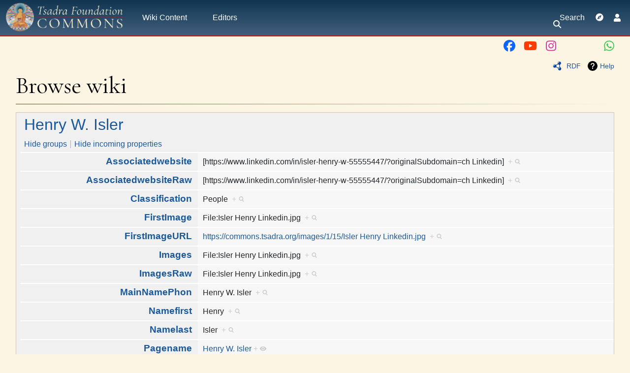

--- FILE ---
content_type: text/html; charset=UTF-8
request_url: https://commons.tsadra.org/index.php/Special:Browse/:Isler,-5FH.
body_size: 18844
content:
<!DOCTYPE html>
<html class="client-nojs" lang="en" dir="ltr">
<head>
<meta charset="UTF-8"/>
<title>Isler, H.</title>
<script>document.documentElement.className="client-js";RLCONF={"wgBreakFrames":false,"wgSeparatorTransformTable":["",""],"wgDigitTransformTable":["",""],"wgDefaultDateFormat":"dmy","wgMonthNames":["","January","February","March","April","May","June","July","August","September","October","November","December"],"wgRequestId":"652c0a13f63caff81999f7de","wgCSPNonce":false,"wgCanonicalNamespace":"Special","wgCanonicalSpecialPageName":"Browse","wgNamespaceNumber":-1,"wgPageName":"Special:Browse/:Isler,-5FH.","wgTitle":"Browse/:Isler,-5FH.","wgCurRevisionId":0,"wgRevisionId":0,"wgArticleId":0,"wgIsArticle":false,"wgIsRedirect":false,"wgAction":"view","wgUserName":null,"wgUserGroups":["*"],"wgCategories":[],"wgPageContentLanguage":"en","wgPageContentModel":"wikitext","wgRelevantPageName":"Special:Browse/:Isler,-5FH.","wgRelevantArticleId":0,"wgIsProbablyEditable":false,"wgRelevantPageIsProbablyEditable":false,"simpleBatchUploadMaxFilesPerBatch":{"*":1000},"wgPageFormsTargetName":null,
"wgPageFormsAutocompleteValues":[],"wgPageFormsAutocompleteOnAllChars":false,"wgPageFormsFieldProperties":[],"wgPageFormsCargoFields":[],"wgPageFormsDependentFields":[],"wgPageFormsCalendarValues":[],"wgPageFormsCalendarParams":[],"wgPageFormsCalendarHTML":null,"wgPageFormsGridValues":[],"wgPageFormsGridParams":[],"wgPageFormsContLangYes":null,"wgPageFormsContLangNo":null,"wgPageFormsContLangMonths":[],"wgPageFormsHeightForMinimizingInstances":800,"wgPageFormsDelayReload":false,"wgPageFormsShowOnSelect":[],"wgPageFormsScriptPath":"/extensions/PageForms","edgValues":[],"wgPageFormsEDSettings":null,"wgAmericanDates":false,"srfFilteredConfig":null,"egMapsScriptPath":"/extensions/Maps/","egMapsDebugJS":false,"egMapsAvailableServices":["leaflet","googlemaps3"],"egMapsLeafletLayersApiKeys":{"MapBox":"","MapQuestOpen":"","Thunderforest":"","GeoportailFrance":""},"wgMediaViewerOnClick":true,"wgMediaViewerEnabledByDefault":true};RLSTATE={"site.styles":"ready","user.styles":"ready","user":
"ready","user.options":"loading","ext.slideshow.css":"ready","mediawiki.ui":"ready","mediawiki.ui.button":"ready","mediawiki.ui.input":"ready","ext.smw.browse.styles":"ready","mediawiki.helplink":"ready","skins.chameleon":"ready","zzz.ext.bootstrap.styles":"ready","ext.smw.style":"ready","ext.smw.tooltip.styles":"ready","ext.smw.special.styles":"ready","ext.srf.styles":"ready","ext.semanticbreadcrumblinks.styles":"ready"};RLPAGEMODULES=["ext.slideshow.main","ext.smw.browse","ext.smw.tooltips","site","mediawiki.page.ready","tibetan.fonts.styles","tws.styles","ext.eventLogging","ext.semanticbreadcrumblinks","ext.bootstrap.scripts","skin.chameleon.sticky"];</script>
<script>(RLQ=window.RLQ||[]).push(function(){mw.loader.implement("user.options@12s5i",function($,jQuery,require,module){mw.user.tokens.set({"patrolToken":"+\\","watchToken":"+\\","csrfToken":"+\\"});});});</script>
<link rel="stylesheet" href="/load.php?lang=en&amp;modules=ext.semanticbreadcrumblinks.styles&amp;only=styles&amp;skin=chameleon"/>
<link rel="stylesheet" href="/load.php?lang=en&amp;modules=ext.slideshow.css%7Cext.smw.browse.styles%7Cext.smw.special.styles%7Cext.smw.style%7Cext.smw.tooltip.styles%7Cext.srf.styles%7Cmediawiki.helplink%2Cui%7Cmediawiki.ui.button%2Cinput%7Cskins.chameleon%7Czzz.ext.bootstrap.styles&amp;only=styles&amp;skin=chameleon"/>
<script async="" src="/load.php?lang=en&amp;modules=startup&amp;only=scripts&amp;raw=1&amp;skin=chameleon"></script>
<meta name="ResourceLoaderDynamicStyles" content=""/>
<link rel="stylesheet" href="/load.php?lang=en&amp;modules=site.styles&amp;only=styles&amp;skin=chameleon"/>
<meta name="generator" content="MediaWiki 1.39.10"/>
<meta name="robots" content="noindex,nofollow"/>
<meta name="format-detection" content="telephone=no"/>
<meta name="viewport" content="width=1000"/>
<meta name="viewport" content="width=device-width, initial-scale=1, shrink-to-fit=no"/>
<link rel="icon" href="/images/favicon.ico"/>
<link rel="search" type="application/opensearchdescription+xml" href="/opensearch_desc.php" title="Tsadra Commons (en)"/>
<link rel="EditURI" type="application/rsd+xml" href="https://commons.tsadra.org/api.php?action=rsd"/>
<link rel="license" href="https://creativecommons.org/licenses/by-nc-sa/4.0/"/>
<link rel="alternate" type="application/atom+xml" title="Tsadra Commons Atom feed" href="/index.php?title=Special:RecentChanges&amp;feed=atom"/>
</head>
<body class="mediawiki ltr sitedir-ltr mw-hide-empty-elt ns--1 ns-special mw-special-Browse page-Special_Browse_Isler_-5FH rootpage-Special_Browse_Isler_-5FH layout-tws_layout skin-chameleon action-view">
	<!-- navigation bar -->
	<nav class="p-navbar collapsible w-100 sticky" role="navigation" id="mw-navigation">
		<!-- logo and main page link -->
		<div id="p-logo" class="navbar-brand p-logo" role="banner">
			<a href="/index.php/Main_Page" title="Visit the main page"><img src="/images/CommonsLogo.webp" alt="Tsadra Commons"/></a>
		</div>
		<button type="button" class="navbar-toggler" data-toggle="collapse" data-target="#i9iysy1lja"></button>
		<div class="collapse navbar-collapse i9iysy1lja" id="i9iysy1lja">
			<div class="navbar-nav">
				<!-- Wiki Content -->
				<div class="nav-item dropdown p-Wiki-Content-dropdown">
					<a href="#" class="nav-link dropdown-toggle p-Wiki-Content-toggle" data-toggle="dropdown" data-boundary="viewport">Wiki Content</a>
					<div class="dropdown-menu p-Wiki-Content" id="p-Wiki-Content">
						<div id="n-People" class="mw-list-item"><a href="/index.php/Category:People" class="nav-link n-People">People</a></div>
						<div id="n-Terms" class="mw-list-item"><a href="/index.php/Category:Terms" class="nav-link n-Terms">Terms</a></div>
						<div id="n-New-pages" class="mw-list-item"><a href="/index.php/Special:NewPages" class="nav-link n-New-pages">New pages</a></div>
						<div id="n-Gallery-of-new-files" class="mw-list-item"><a href="/index.php/Special:NewFiles" class="nav-link n-Gallery-of-new-files">Gallery of new files</a></div>
					</div>
				</div>
				<!-- Editors -->
				<div class="nav-item dropdown p-Editors-dropdown">
					<a href="#" class="nav-link dropdown-toggle p-Editors-toggle" data-toggle="dropdown" data-boundary="viewport">Editors</a>
					<div class="dropdown-menu p-Editors" id="p-Editors">
						<div id="n-Add-a-Figure" class="mw-list-item"><a href="/index.php/Special:FormEdit/Person" class="nav-link n-Add-a-Figure">Add a Figure</a></div>
						<div id="n-Add-a-term" class="mw-list-item"><a href="/index.php/Special:FormEdit/GlossaryEntry" class="nav-link n-Add-a-term">Add a term</a></div>
						<div id="n-Upload-Book-Covers" class="mw-list-item"><a href="/index.php/Special:BatchUpload/BookCoverUploadCategories" class="nav-link n-Upload-Book-Covers">Upload Book Covers</a></div>
					</div>
				</div>
			<!-- search form -->
			<div  id="p-search" class="p-search d-lg-none px-0 px-lg-2 py-2 py-lg-0 navbar-form" role="search"  >
				<form  id="searchform" class="mw-search" action="/index.php" >
					<input type="hidden" name="title" value=" Special:Search" />
					<div class="input-group">
						<input type="search" name="search" placeholder="Search Tsadra Commons" aria-label="Search Tsadra Commons" autocapitalize="sentences" title="Search Tsadra Commons [f]" accesskey="f" id="searchInput" class="form-control"/>
						<div class="input-group-append">
							<button value="Go" id="searchGoButton" name="go" type="submit" class="search-btn searchGoButton" aria-label="Go to page" title="Go to a page with this exact name if it exists"></button>
						</div>
					</div>
				</form>
			</div>
			</div>
			<div class="navbar-nav right">
			<div id="n-search-toggle" class="d-none d-lg-block mw-list-item">
				<a href="" class="nav-link n-search-toggle-label p-2">
					<i class="fa-sharp-duotone fa-solid fa-search fa-fw"></i> <span class="pr-1">Search</span></a>
			</div>
		
			
			<div class="navbar-tool mw-list-item">
				<a id="browse-current-page" href="" title="Browse properties of this page [ctrl-option-b]" accesskey="b" class="navbar-tool-link t-smwbrowselink px-2"></a>
			</div>
			
		
				
				<!-- personal tools -->
				<div class="navbar-tools navbar-nav" >
					<div class="navbar-tool dropdown">
						<a class="navbar-usernotloggedin" href="#" data-toggle="dropdown" data-boundary="viewport" title="You are not logged in.">
						</a>
						<div class="p-personal-tools dropdown-menu">
							<div id="pt-login" class="mw-list-item"><a href="/index.php?title=Special:UserLogin&amp;returnto=Special%3ABrowse%2F%3AIsler%2C-5FH." title="You are encouraged to log in; however, it is not mandatory [o]" accesskey="o" class="pt-login">Log in</a></div>
						</div>
					</div>
				</div>
			</div>
		</div>
	</nav>
		<div id="ca-social" class="px-2 pt-2 pb-3 p-lg-0">
			<div class="d-flex justify-content-between justify-content-lg-end">
				<div class="px-2 link-no-border">
					<a class="px-md-1" href="https://www.facebook.com/TsadraFoundation" target="_blank" title="Facebook">
						<i class="fa-fw fa-xl fa-brands fa-facebook" style="color: #0a66ff;"></i>
					</a>
					<a class="px-md-1" href="https://www.youtube.com/@tsadrafoundationmediachann5226" target="_blank" title="YouTube">
						<i class="fa-fw fa-xl fa-brands fa-youtube" style="color: #ff3a01;"></i>
					</a>
					<a class="px-md-1" href="https://www.instagram.com/tsadra_foundation" target="_blank" title="Instagram">
						<i class="fa-fw fa-xl fa-brands fa-instagram" style="color: #cd39a3;"></i>
					</a>
					<a class="px-md-1" href="https://www.threads.net/@tsadra_foundation" target="_blank" title="Threads">
						<i class="fa-fw fa-xl fa-brands fa-threads text-130" style="color: #000; text-shadow: -.5px -.5px 0 #fdf5e4, .5px -.5px 0 #fdf5e4, -.5px .5px 0 #fdf5e4, .5px .5px 0 #fdf5e4;"></i>
					</a>
					<a class="px-md-1" href="https://bsky.app/profile/tsadrafoundation.bsky.social" target="_blank" title="BlueSky">
						<i class="fa-fw fa-xl fa-brands fa-bluesky text-130" style="color: #08f;"></i>
					</a>
					<a class="px-md-1" href="https://whatsapp.com/channel/0029VaWbbQL0LKZCwm98D731" target="_blank" title="WhatsApp">
						<i class="fa-fw fa-xl fa-brands fa-whatsapp" style="color: #3dc650;"></i>
					</a>
				</div>
				<div class="px-2 link-no-border">
					<a href="#top" title="Back to top" class="d-md-none px-1">
						<i class="fa-sharp-duotone fa-solid fa-arrow-up-to-line fa-lg"></i>
					</a>
					<span title="Back to top" class="d-md-none px-1">
						<i class="fa-sharp-duotone fa-solid fa-arrow-left-to-bracket fa-lg"></i>
					</span>
				</div>
			</div>
		</div>
	
	<div class="flex-fill container">
		<div class="m-0 row">
			<div class="p-0 col">

			</div>
		</div>
		<div class="m-0 row">
			<div class="p-0 col">
				<!-- start the content area -->
				<div id="content" class="mw-body content"><a id="top" class="top"></a>
					<div id="mw-indicators" class="mw-indicators">
						<div id="mw-indicator-browse" class="mw-indicator mw-indicator-browse"><div class="smw-page-indicator-rdflink"><a href="/index.php?title=Special:ExportRDF/Isler,_H.&amp;syntax=rdf">RDF</a></div></div>
						<div id="mw-indicator-mw-helplink" class="mw-indicator mw-indicator-mw-helplink"><a href="https://www.semantic-mediawiki.org/wiki/Help:Special:Browse" target="_blank" class="mw-helplink">Help</a></div>
					</div>
						<div class="contentHeader">
						<!-- title of the page -->
						<h1 id="firstHeading" class="firstHeading">Browse wiki</h1>
						<!-- tagline; usually goes something like "From WikiName" primary purpose of this seems to be for printing to identify the source of the content -->
						<div id="siteSub" class="siteSub">From Tsadra Commons</div><div id="jump-to-nav" class="mw-jump jump-to-nav">Jump to:<a href="#mw-navigation">navigation</a>, <a href="#p-search">search</a></div>
					</div>
					<div id="bodyContent" class="bodyContent">
						<!-- body text -->

						<div id="mw-content-text" class="mw-body-content"><div class="smwb-container" data-subject="{&quot;dbkey&quot;:&quot;Isler,_H.&quot;,&quot;ns&quot;:0,&quot;iw&quot;:&quot;&quot;,&quot;subobject&quot;:&quot;&quot;}" data-options="{&quot;dir&quot;:null,&quot;lang&quot;:&quot;en&quot;,&quot;group&quot;:null,&quot;printable&quot;:null,&quot;offset&quot;:null,&quot;including&quot;:false,&quot;showInverse&quot;:false,&quot;showAll&quot;:true,&quot;showGroup&quot;:true,&quot;showSort&quot;:false,&quot;api&quot;:true,&quot;valuelistlimit.out&quot;:&quot;30&quot;,&quot;valuelistlimit.in&quot;:&quot;20&quot;}"><div class="smwb-status"><noscript><div class="smw-callout smw-callout-error">This page or action requires JavaScript to work. Please enable JavaScript in your browser or use a browser where it is supported, so that functionality can be provided as requested. For further assistance, please have a look at the <a target="_blank" rel="nofollow noreferrer noopener" class="external text" href="https://www.semantic-mediawiki.org/wiki/Help:Noscript">noscript</a> help page.</div></noscript></div><div class="smwb-emptysheet is-disabled"><span class="smw-overlay-spinner large inline"></span><div class="smwb-content"><div class="smw-table smwb-factbox"><div class="smw-table-row smwb-title"><a href="/index.php/Isler,_H." title="Isler, H.">Henry W. Isler</a></div></div><div class="smw-table smwb-factbox"><div class="smw-table-row smwb-actions"><a href="/index.php?title=Special:Browse&amp;offset=0&amp;dir=both&amp;article=Isler%2C+H.&amp;group=hide" class="smw-browse-hide-group">Hide groups</a><span class="smwb-action-separator">&nbsp;</span><a href="/index.php?title=Special:Browse&amp;offset=0&amp;dir=out&amp;article=Isler%2C+H." class="smw_browse_hide_incoming">Hide incoming properties</a>&#160;
</div></div><div class="smw-table smwb-factbox smwb-bottom"><div class="smw-table-row smwb-propvalue"><div class="smw-table-cell smwb-cell smwb-prophead"></div><div class="smw-table-cell smwb-cell smwb-propval">Information is currently being retrieved from the backend.</div></div></div><div class="smw-table smwb-factbox"><div class="smw-table-row smwb-center">&#160;</div></div></div><div class="smwb-form"><div style="margin-top:15px;"></div><form name="smwbrowse" action="/index.php/Special:Browse" method="get"><input type="hidden" name="title" value="Special:Browse"/><div class="smwb-input"><div class="input-field"><input dir="ltr" name="article" size="40" id="smw-page-input" class="input smw-page-input autocomplete-arrow mw-ui-input" value="Isler, H."/></div><div class="button-field"><input type="submit" class="input-button mw-ui-button" value="Go"/></div></div></form></div></div></div></div><div class="printfooter">
Retrieved from "<a dir="ltr" href="https://commons.tsadra.org/index.php/Special:Browse/:Isler,-5FH.">https://commons.tsadra.org/index.php/Special:Browse/:Isler,-5FH.</a>"</div>

						<!-- end body text -->
						<!-- data blocks which should go somewhere after the body text, but not before the catlinks block-->
						
					</div>
					<!-- category links -->
					<div id="catlinks" class="catlinks catlinks-allhidden" data-mw="interface"></div>
				</div>
			</div>
		</div>
	</div>
	<div class="tsdwiki-footer animated-caret p-4 container-fluid">
		<div class="row">
			<div class="col-12 col">
					<div class="row m-0 pt-1 pb-4">
						<div id="footer-header-title" class="col-lg-5 pl-lg-4 pr-md-4 m-auto text-lg-right">
							COMMONS
						</div>
						<div class="col-lg-2 py-4 py-lg-0 d-flex justify-content-around">
							<a target="_blank" href="https://www.tsadra.org">
								<img id="footer-logo" src="https://commons.tsadra.org/images/c/c9/Tsadra_Logo_-_White_Drop_Shadow_300px.png">
							</a>
						</div>
						<div class="col-lg-5 pl-lg-5 m-auto text-left">
							<div class="font-italic mb-2">
								UNDER CONSTRUCTION
							</div>
							<div>
								Content for Tsadra Foundation Web Resources
							</div>
							<div class="d-flex justify-content-start mt-3">
								<a href="https://www.facebook.com/TsadraFoundation" target="_blank" title="Facebook"><i class="fa-fw fa-xl fa-brands fa-facebook mx-1" style="color: #0a66ff;"></i></a>
								<a href="https://www.youtube.com/@tsadrafoundationmediachann5226" target="_blank" title="YouTube"><i class="fa-fw fa-xl fa-brands fa-youtube mx-1" style="color: #ff3a01;"></i></a>
								<a href="https://www.instagram.com/tsadra_foundation" target="_blank" title="Instagram"><i class="fa-fw fa-xl fa-brands fa-instagram mx-1" style="color: #cd39a3;"></i></a>
								<a href="https://www.threads.net/@tsadra_foundation" target="_blank" title="Threads"><i class="fa-fw fa-xl fa-brands fa-threads mx-1" style="color: #ccc;"></i></a>
								<a class="px-1" href="https://bsky.app/profile/tsadrafoundation.bsky.social" target="_blank" title="BlueSky">
									<i class="fa-fw fa-xl fa-brands fa-bluesky text-130" style="color: #08f;"></i>
								</a>
								<a href="https://whatsapp.com/channel/0029VaWbbQL0LKZCwm98D731" target="_blank" title="WhatsApp"><i class="fa-fw fa-xl fa-brands fa-whatsapp mx-1" style="color: #3dc650;"></i></a>
							</div>
						</div>
					</div>
				
			</div>
		</div>
		<div class="row">
			<div class="col-12 col-md-6 col-lg-3 border-top border-light py-3 col">⧼footer-list-signup⧽
			</div>
			<div class="col-12 col-md-6 col-lg-3 border-top border-light py-3 col">⧼footer-tsadra-links⧽
			</div>
			<div class="col-12 col-md-6 col-lg-2 border-top border-light py-3 col">⧼footer-site-links⧽
			</div>
			<div class="col-12 col-md-6 col-lg-4 border-top border-light py-3 col">⧼footer-project-description⧽
			</div>
		</div>
		<div class="border-top border-light pt-4 pb-2 row">
			<div class="col-12 col">
					<center><p>All images uploaded here are for Tsadra internal use only. This website is for Tsadra internal use for web-design projects. It is not meant to represent anything beyond draft information collected from public sources for use in reporting library information for free and scholarly use. We do not claim copyrights to things here unless specifically noted.
</p><p><b>Please do not cite this website as a source. We suggest you look at the information here, which cites the sources and go directly to the source.</b>
</p></center>
				
			</div>
		</div>
	</div><script>(RLQ=window.RLQ||[]).push(function(){mw.log.warn("This page is using the deprecated ResourceLoader module \"mediawiki.ui\".\nPlease use OOUI instead.");});</script>
<script src="https://www.googletagmanager.com/gtag/js?id=G-DG6KPP2N25" async=""></script><script>
window.dataLayer = window.dataLayer || [];
function gtag(){dataLayer.push(arguments);}
gtag('js', new Date());
gtag('config', 'G-DG6KPP2N25', {});
</script>

<script>(RLQ=window.RLQ||[]).push(function(){mw.config.set({"wgBackendResponseTime":50});});</script>
</body>
</html>

--- FILE ---
content_type: text/css; charset=utf-8
request_url: https://commons.tsadra.org/load.php?lang=en&modules=site.styles&only=styles&skin=chameleon
body_size: 1841
content:
.personForm th{text-align:right;font-size:15px;white-space:nowrap}.personForm p{font-size:15px}.lightText{color:#ccc}.lightText a,.lightText a.external{color:#7aacff}.lightText a:visited,.lightText a.external:visited{color:#a39de6}.green-box{margin-bottom:30px;padding:0 30px 20px;background-color:#f5fff3}.green-box-header{font-size:16px;font-weight:400;text-align:center;margin-bottom:15px;padding:10px;border-bottom:1px solid #ea4100}.red-box{margin-bottom:30px;padding:0 30px 20px;background:#fff6f6}.red-box-header{font-size:16px;font-weight:400;text-align:center;margin-bottom:15px;padding:10px;border-bottom:1px solid #ea4100}.blue-box{margin-bottom:30px;padding:0 30px 20px;background:#e4f2ff}.blue-box-header{font-size:16px;font-weight:400;text-align:center;margin-bottom:15px;padding:10px;border-bottom:1px solid #ea4100}.yellow-box{margin-bottom:30px;padding:0 30px 20px;background:#ffffe5}.yellow-box-header{font-size:16px;font-weight:400;text-align:center;margin-bottom:15px;padding:10px;border-bottom:1px solid #ea4100}.white-box{margin-bottom:30px;max-width:900px;padding:30px 50px 30px;float:left}.white-box-header{font-size:16px;font-weight:400;text-align:center;margin-bottom:15px;padding:10px;border-bottom:1px solid #ea4100}#headertabs.large.ui-widget{margin-top:.7em}a:focus{outline:none}.depth-0{border:1px solid rgba(0,0,0,.16)}.depth-1{-webkit-box-shadow:0 2px 5px 0 rgba(0,0,0,.16),0 2px 10px 0 rgba(0,0,0,.12);box-shadow:0 2px 5px 0 rgba(0,0,0,.16),0 2px 10px 0 rgba(0,0,0,.12)}.depth-2{-webkit-box-shadow:0 5px 11px 0 rgba(0,0,0,.18),0 4px 15px 0 rgba(0,0,0,.15);box-shadow:0 5px 11px 0 rgba(0,0,0,.18),0 4px 15px 0 rgba(0,0,0,.15)}.depth-3{-webkit-box-shadow:0 8px 17px 0 rgba(0,0,0,.2),0 6px 20px 0 rgba(0,0,0,.19);box-shadow:0 8px 17px 0 rgba(0,0,0,.2),0 6px 20px 0 rgba(0,0,0,.19)}.depth-4{-webkit-box-shadow:0 12px 15px 0 rgba(0,0,0,.24),0 17px 50px 0 rgba(0,0,0,.19);box-shadow:0 12px 15px 0 rgba(0,0,0,.24),0 17px 50px 0 rgba(0,0,0,.19)}.depth-5{-webkit-box-shadow:0 16px 28px 0 rgba(0,0,0,.22),0 25px 55px 0 rgba(0,0,0,.21);box-shadow:0 16px 28px 0 rgba(0,0,0,.22),0 25px 55px 0 rgba(0,0,0,.21)}.depth-6{-webkit-box-shadow:0 27px 24px 0 rgba(0,0,0,.2),0 40px 77px 0 rgba(0,0,0,.22);box-shadow:0 27px 24px 0 rgba(0,0,0,.2),0 40px 77px 0 rgba(0,0,0,.22)}.z-100{z-index:100}.z-200{z-index:200}.z-300{z-index:300}.z-400{z-index:400}.z-500{z-index:500}.z-600{z-index:600}.z-700{z-index:700}.z-800{z-index:800}.z-900{z-index:900}.trans-3{transition-duration:.3s}.trans-5{transition-duration:.5s}.trans-10{transition-duration:1s}.anim-1{animation-duration:.1s !important}.anim-2{animation-duration:.2s !important}.anim-3{animation-duration:.3s !important}.anim-5{animation-duration:.5s !important}.anim-10{animation-duration:1s !important}.column{float:left;width:50%}@media (max-width:600px){.column{width:100%}}.row:after{content:"";display:table;clear:both}.personInfoHeadings{width:100%;font-style:italic;border-bottom:1px solid #ea4100;margin-top:13px;padding-bottom:2px;margin-bottom:5px;color:#424242;font-weight:400}.personTemplate th,.light-header{text-align:right;font-style:italic;color:#424242;font-weight:300}.person-infobox{min-width:700px}.person-infobox dt{font-weight:300;font-style:italic;color:#424242;margin-top:7px}.personImages img{margin:10px 10px 0px 0px;height:200px;width:auto}.reduced-margins{margin:1em 0 !important}.term-form{margin:0 0 30px;padding:20px 40px;background:#e0f1ff}.term-form .mw-editsection{display:none}.term-form input,.term-form textarea{font-size:13px}.file-info{margin:30px;background:#edf4ff;max-width:900px}.licence-container{margin:30px;background:#fbecb41a;max-width:900px}.file-info .mw-editsection,.licence-container .mw-editsection{display:none}.file-info-header,.licence-header{font-size:x-large;padding:10px;text-align:center;font-family:'Gotham Black',sans-serif;border-bottom:1px solid #dc3948}.sub-header{font-size:large;text-align:center;font-weight:600;font-family:'Montserrat',sans-serif}.file-info-description,.licence-description{padding:20px}.lift-5{padding-bottom:5px;margin-left:-5px}.float-r{float:right}.personForm .mw-editsection,.personForm .ht-editsection{display:none}.personForm .ui-widget-content{background:#f0f6ff}@media screen and (min-width:850px){.halfsies{float:left;width:47%}.halfsies.left{padding-right:14px;margin-right:14px;border-right:1px solid #aaa}.thirdsies{float:left;width:30%}}code,.code{padding:2px 4px;font-size:90%;color:#c7254e;background-color:#f9f2f4;border-radius:4px}.guide{color:#000;background-color:#f9f9f9;border:1px solid #ddd;padding:.5em;clear:both}.guide-content{display:none}.guide-toggle,.guide-toggle-all{display:inline-block;margin:-20px 7px 5px;cursor:pointer;float:right;color:tomato}.FormTopNotice{background:#ffeedf;line-height:1.4;border-bottom:1px solid #aaa;border-top:1px solid #aaa}table.term-form > tr > th,table.term-form > * > tr > th{background-color:rgb(233,239,251);font-weight:400;text-align:right;font-style:italic}table.term-form > tr > th,table.term-form > tr > td,table.term-form > * > tr > th,table.term-form > * > tr > td{padding:0.5em 0.7em;vertical-align:top}table.term-form label.checkboxLabel{display:table;margin-bottom:.2em}a:focus,h1:focus,h2:focus,h3:focus,h4:focus,h5:focus,h6:focus{outline:none}.add-link a.external{font-weight:bold !important;font-family:'Open Sans',sans-serif;font-size:1.1em;border:none;background:none;color:rgb(51,102,204) !important}.ns-0.action-formedit #pageNameFromField{display:none}.ellipsis{white-space:nowrap;overflow:hidden;text-overflow:ellipsis}.bootstable{width:100%;max-width:100%;margin-bottom:1rem;background-color:rgba(0,0,0,0);border-collapse:collapse}.bootstable th{text-align:inherit;font-weight:normal;font-style:italic}.bootstable th,.bootstable td{padding:.75rem;vertical-align:top;border-top:1px solid rgb(171,171,171)}.bootstable thead th{vertical-align:bottom;border-bottom:2px solid rgb(171,171,171)}.th-right th{text-align:right}.first-row-no-border tr:first-of-type th,.first-row-no-border tr:first-of-type td{border:none !important}::placeholder{color:rgb(183,183,183)!important}:-ms-input-placeholder{color:rgb(183,183,183)!important}::-ms-input-placeholder{color:rgb(183,183,183)!important}.th-nowrap th,.nowrap{white-space:nowrap}.th-top-right th{vertical-align:top!important;text-align:right!important}.d-table,.checkboxLabel{display:table !important}.checkboxesSpan{display:block;-webkit-column-count:3;-moz-column-count:3;column-count:3;-webkit-column-width:20em;-moz-column-width:20em;column-width:20em;-webkit-column-break-inside:avoid;page-break-inside:avoid;break-inside:avoid}.columns{-webkit-column-count:3;-moz-column-count:3;column-count:3;-webkit-column-width:20em;-moz-column-width:20em;column-width:20em;-webkit-column-break-inside:avoid;page-break-inside:avoid;break-inside:avoid}.medium-columns{-webkit-column-count:3;-moz-column-count:3;column-count:3;-webkit-column-width:13em;-moz-column-width:13em;column-width:13em;-webkit-column-break-inside:avoid;page-break-inside:avoid;break-inside:avoid}.small-columns{-webkit-column-count:3;-moz-column-count:3;column-count:3;-webkit-column-width:10em;-moz-column-width:10em;column-width:10em;-webkit-column-break-inside:avoid;page-break-inside:avoid;break-inside:avoid}.max-1200{max-width:1200px}.smwtable-clean{width:100%}.figure-form-nav a{display:inline-block;padding:.4em .7em;background:#eaeaea;border-right:1px solid lightgrey}.figure-form-nav a:hover{background:lightgrey}

--- FILE ---
content_type: text/javascript; charset=utf-8
request_url: https://commons.tsadra.org/load.php?lang=en&modules=startup&only=scripts&raw=1&skin=chameleon
body_size: 15336
content:
function isCompatible(ua){return!!((function(){'use strict';return!this&&Function.prototype.bind;}())&&'querySelector'in document&&'localStorage'in window&&!ua.match(/MSIE 10|NetFront|Opera Mini|S40OviBrowser|MeeGo|Android.+Glass|^Mozilla\/5\.0 .+ Gecko\/$|googleweblight|PLAYSTATION|PlayStation/));}if(!isCompatible(navigator.userAgent)){document.documentElement.className=document.documentElement.className.replace(/(^|\s)client-js(\s|$)/,'$1client-nojs$2');while(window.NORLQ&&NORLQ[0]){NORLQ.shift()();}NORLQ={push:function(fn){fn();}};RLQ={push:function(){}};}else{if(window.performance&&performance.mark){performance.mark('mwStartup');}(function(){'use strict';var con=window.console;function logError(topic,data){if(con.log){var e=data.exception;var msg=(e?'Exception':'Error')+' in '+data.source+(data.module?' in module '+data.module:'')+(e?':':'.');con.log(msg);if(e&&con.warn){con.warn(e);}}}function Map(){this.values=Object.create(null);}Map.prototype={constructor:Map,get:function(
selection,fallback){if(arguments.length<2){fallback=null;}if(typeof selection==='string'){return selection in this.values?this.values[selection]:fallback;}var results;if(Array.isArray(selection)){results={};for(var i=0;i<selection.length;i++){if(typeof selection[i]==='string'){results[selection[i]]=selection[i]in this.values?this.values[selection[i]]:fallback;}}return results;}if(selection===undefined){results={};for(var key in this.values){results[key]=this.values[key];}return results;}return fallback;},set:function(selection,value){if(arguments.length>1){if(typeof selection==='string'){this.values[selection]=value;return true;}}else if(typeof selection==='object'){for(var key in selection){this.values[key]=selection[key];}return true;}return false;},exists:function(selection){return typeof selection==='string'&&selection in this.values;}};var log=function(){};log.warn=con.warn?Function.prototype.bind.call(con.warn,con):function(){};var mw={now:function(){var perf=window.performance;
var navStart=perf&&perf.timing&&perf.timing.navigationStart;mw.now=navStart&&perf.now?function(){return navStart+perf.now();}:Date.now;return mw.now();},trackQueue:[],track:function(topic,data){mw.trackQueue.push({topic:topic,data:data});},trackError:function(topic,data){mw.track(topic,data);logError(topic,data);},Map:Map,config:new Map(),messages:new Map(),templates:new Map(),log:log};window.mw=window.mediaWiki=mw;}());(function(){'use strict';var StringSet,store,hasOwn=Object.hasOwnProperty;function defineFallbacks(){StringSet=window.Set||function(){var set=Object.create(null);return{add:function(value){set[value]=true;},has:function(value){return value in set;}};};}defineFallbacks();function fnv132(str){var hash=0x811C9DC5;for(var i=0;i<str.length;i++){hash+=(hash<<1)+(hash<<4)+(hash<<7)+(hash<<8)+(hash<<24);hash^=str.charCodeAt(i);}hash=(hash>>>0).toString(36).slice(0,5);while(hash.length<5){hash='0'+hash;}return hash;}var isES6Supported=typeof Promise==='function'&&Promise.
prototype.finally&&/./g.flags==='g'&&(function(){try{new Function('(a = 0) => a');return true;}catch(e){return false;}}());var registry=Object.create(null),sources=Object.create(null),handlingPendingRequests=false,pendingRequests=[],queue=[],jobs=[],willPropagate=false,errorModules=[],baseModules=["jquery","mediawiki.base"],marker=document.querySelector('meta[name="ResourceLoaderDynamicStyles"]'),lastCssBuffer,rAF=window.requestAnimationFrame||setTimeout;function addToHead(el,nextNode){if(nextNode&&nextNode.parentNode){nextNode.parentNode.insertBefore(el,nextNode);}else{document.head.appendChild(el);}}function newStyleTag(text,nextNode){var el=document.createElement('style');el.appendChild(document.createTextNode(text));addToHead(el,nextNode);return el;}function flushCssBuffer(cssBuffer){if(cssBuffer===lastCssBuffer){lastCssBuffer=null;}newStyleTag(cssBuffer.cssText,marker);for(var i=0;i<cssBuffer.callbacks.length;i++){cssBuffer.callbacks[i]();}}function addEmbeddedCSS(cssText,callback
){if(!lastCssBuffer||cssText.slice(0,7)==='@import'){lastCssBuffer={cssText:'',callbacks:[]};rAF(flushCssBuffer.bind(null,lastCssBuffer));}lastCssBuffer.cssText+='\n'+cssText;lastCssBuffer.callbacks.push(callback);}function getCombinedVersion(modules){var hashes=modules.reduce(function(result,module){return result+registry[module].version;},'');return fnv132(hashes);}function allReady(modules){for(var i=0;i<modules.length;i++){if(mw.loader.getState(modules[i])!=='ready'){return false;}}return true;}function allWithImplicitReady(module){return allReady(registry[module].dependencies)&&(baseModules.indexOf(module)!==-1||allReady(baseModules));}function anyFailed(modules){for(var i=0;i<modules.length;i++){var state=mw.loader.getState(modules[i]);if(state==='error'||state==='missing'){return modules[i];}}return false;}function doPropagation(){var didPropagate=true;var module;while(didPropagate){didPropagate=false;while(errorModules.length){var errorModule=errorModules.shift(),
baseModuleError=baseModules.indexOf(errorModule)!==-1;for(module in registry){if(registry[module].state!=='error'&&registry[module].state!=='missing'){if(baseModuleError&&baseModules.indexOf(module)===-1){registry[module].state='error';didPropagate=true;}else if(registry[module].dependencies.indexOf(errorModule)!==-1){registry[module].state='error';errorModules.push(module);didPropagate=true;}}}}for(module in registry){if(registry[module].state==='loaded'&&allWithImplicitReady(module)){execute(module);didPropagate=true;}}for(var i=0;i<jobs.length;i++){var job=jobs[i];var failed=anyFailed(job.dependencies);if(failed!==false||allReady(job.dependencies)){jobs.splice(i,1);i-=1;try{if(failed!==false&&job.error){job.error(new Error('Failed dependency: '+failed),job.dependencies);}else if(failed===false&&job.ready){job.ready();}}catch(e){mw.trackError('resourceloader.exception',{exception:e,source:'load-callback'});}didPropagate=true;}}}willPropagate=false;}function setAndPropagate(module,
state){registry[module].state=state;if(state==='ready'){store.add(module);}else if(state==='error'||state==='missing'){errorModules.push(module);}else if(state!=='loaded'){return;}if(willPropagate){return;}willPropagate=true;mw.requestIdleCallback(doPropagation,{timeout:1});}function sortDependencies(module,resolved,unresolved){if(!(module in registry)){throw new Error('Unknown module: '+module);}if(typeof registry[module].skip==='string'){var skip=(new Function(registry[module].skip)());registry[module].skip=!!skip;if(skip){registry[module].dependencies=[];setAndPropagate(module,'ready');return;}}if(!unresolved){unresolved=new StringSet();}var deps=registry[module].dependencies;unresolved.add(module);for(var i=0;i<deps.length;i++){if(resolved.indexOf(deps[i])===-1){if(unresolved.has(deps[i])){throw new Error('Circular reference detected: '+module+' -> '+deps[i]);}sortDependencies(deps[i],resolved,unresolved);}}resolved.push(module);}function resolve(modules){var resolved=baseModules.
slice();for(var i=0;i<modules.length;i++){sortDependencies(modules[i],resolved);}return resolved;}function resolveStubbornly(modules){var resolved=baseModules.slice();for(var i=0;i<modules.length;i++){var saved=resolved.slice();try{sortDependencies(modules[i],resolved);}catch(err){resolved=saved;mw.log.warn('Skipped unavailable module '+modules[i]);if(modules[i]in registry){mw.trackError('resourceloader.exception',{exception:err,source:'resolve'});}}}return resolved;}function resolveRelativePath(relativePath,basePath){var relParts=relativePath.match(/^((?:\.\.?\/)+)(.*)$/);if(!relParts){return null;}var baseDirParts=basePath.split('/');baseDirParts.pop();var prefixes=relParts[1].split('/');prefixes.pop();var prefix;while((prefix=prefixes.pop())!==undefined){if(prefix==='..'){baseDirParts.pop();}}return(baseDirParts.length?baseDirParts.join('/')+'/':'')+relParts[2];}function makeRequireFunction(moduleObj,basePath){return function require(moduleName){var fileName=resolveRelativePath(
moduleName,basePath);if(fileName===null){return mw.loader.require(moduleName);}if(hasOwn.call(moduleObj.packageExports,fileName)){return moduleObj.packageExports[fileName];}var scriptFiles=moduleObj.script.files;if(!hasOwn.call(scriptFiles,fileName)){throw new Error('Cannot require undefined file '+fileName);}var result,fileContent=scriptFiles[fileName];if(typeof fileContent==='function'){var moduleParam={exports:{}};fileContent(makeRequireFunction(moduleObj,fileName),moduleParam,moduleParam.exports);result=moduleParam.exports;}else{result=fileContent;}moduleObj.packageExports[fileName]=result;return result;};}function addScript(src,callback){var script=document.createElement('script');script.src=src;script.onload=script.onerror=function(){if(script.parentNode){script.parentNode.removeChild(script);}if(callback){callback();callback=null;}};document.head.appendChild(script);return script;}function queueModuleScript(src,moduleName,callback){pendingRequests.push(function(){if(moduleName
!=='jquery'){window.require=mw.loader.require;window.module=registry[moduleName].module;}addScript(src,function(){delete window.module;callback();if(pendingRequests[0]){pendingRequests.shift()();}else{handlingPendingRequests=false;}});});if(!handlingPendingRequests&&pendingRequests[0]){handlingPendingRequests=true;pendingRequests.shift()();}}function addLink(url,media,nextNode){var el=document.createElement('link');el.rel='stylesheet';if(media){el.media=media;}el.href=url;addToHead(el,nextNode);return el;}function domEval(code){var script=document.createElement('script');if(mw.config.get('wgCSPNonce')!==false){script.nonce=mw.config.get('wgCSPNonce');}script.text=code;document.head.appendChild(script);script.parentNode.removeChild(script);}function enqueue(dependencies,ready,error){if(allReady(dependencies)){if(ready){ready();}return;}var failed=anyFailed(dependencies);if(failed!==false){if(error){error(new Error('Dependency '+failed+' failed to load'),dependencies);}return;}if(ready||
error){jobs.push({dependencies:dependencies.filter(function(module){var state=registry[module].state;return state==='registered'||state==='loaded'||state==='loading'||state==='executing';}),ready:ready,error:error});}dependencies.forEach(function(module){if(registry[module].state==='registered'&&queue.indexOf(module)===-1){queue.push(module);}});mw.loader.work();}function execute(module){if(registry[module].state!=='loaded'){throw new Error('Module in state "'+registry[module].state+'" may not execute: '+module);}registry[module].state='executing';var runScript=function(){var script=registry[module].script;var markModuleReady=function(){setAndPropagate(module,'ready');};var nestedAddScript=function(arr,offset){if(offset>=arr.length){markModuleReady();return;}queueModuleScript(arr[offset],module,function(){nestedAddScript(arr,offset+1);});};try{if(Array.isArray(script)){nestedAddScript(script,0);}else if(typeof script==='function'){if(module==='jquery'){script();}else{script(window.$,
window.$,mw.loader.require,registry[module].module);}markModuleReady();}else if(typeof script==='object'&&script!==null){var mainScript=script.files[script.main];if(typeof mainScript!=='function'){throw new Error('Main file in module '+module+' must be a function');}mainScript(makeRequireFunction(registry[module],script.main),registry[module].module,registry[module].module.exports);markModuleReady();}else if(typeof script==='string'){domEval(script);markModuleReady();}else{markModuleReady();}}catch(e){setAndPropagate(module,'error');mw.trackError('resourceloader.exception',{exception:e,module:module,source:'module-execute'});}};if(registry[module].messages){mw.messages.set(registry[module].messages);}if(registry[module].templates){mw.templates.set(module,registry[module].templates);}var cssPending=0;var cssHandle=function(){cssPending++;return function(){cssPending--;if(cssPending===0){var runScriptCopy=runScript;runScript=undefined;runScriptCopy();}};};if(registry[module].style){for(
var key in registry[module].style){var value=registry[module].style[key];if(key==='css'){for(var i=0;i<value.length;i++){addEmbeddedCSS(value[i],cssHandle());}}else if(key==='url'){for(var media in value){var urls=value[media];for(var j=0;j<urls.length;j++){addLink(urls[j],media,marker);}}}}}if(module==='user'){var siteDeps;var siteDepErr;try{siteDeps=resolve(['site']);}catch(e){siteDepErr=e;runScript();}if(!siteDepErr){enqueue(siteDeps,runScript,runScript);}}else if(cssPending===0){runScript();}}function sortQuery(o){var sorted={};var list=[];for(var key in o){list.push(key);}list.sort();for(var i=0;i<list.length;i++){sorted[list[i]]=o[list[i]];}return sorted;}function buildModulesString(moduleMap){var str=[];var list=[];var p;function restore(suffix){return p+suffix;}for(var prefix in moduleMap){p=prefix===''?'':prefix+'.';str.push(p+moduleMap[prefix].join(','));list.push.apply(list,moduleMap[prefix].map(restore));}return{str:str.join('|'),list:list};}function makeQueryString(params)
{var str='';for(var key in params){str+=(str?'&':'')+encodeURIComponent(key)+'='+encodeURIComponent(params[key]);}return str;}function batchRequest(batch){if(!batch.length){return;}var sourceLoadScript,currReqBase,moduleMap;function doRequest(){var query=Object.create(currReqBase),packed=buildModulesString(moduleMap);query.modules=packed.str;query.version=getCombinedVersion(packed.list);query=sortQuery(query);addScript(sourceLoadScript+'?'+makeQueryString(query));}batch.sort();var reqBase={"lang":"en","skin":"chameleon"};var splits=Object.create(null);for(var b=0;b<batch.length;b++){var bSource=registry[batch[b]].source;var bGroup=registry[batch[b]].group;if(!splits[bSource]){splits[bSource]=Object.create(null);}if(!splits[bSource][bGroup]){splits[bSource][bGroup]=[];}splits[bSource][bGroup].push(batch[b]);}for(var source in splits){sourceLoadScript=sources[source];for(var group in splits[source]){var modules=splits[source][group];currReqBase=Object.create(reqBase);if(group===0&&mw.
config.get('wgUserName')!==null){currReqBase.user=mw.config.get('wgUserName');}var currReqBaseLength=makeQueryString(currReqBase).length+23;var length=0;moduleMap=Object.create(null);for(var i=0;i<modules.length;i++){var lastDotIndex=modules[i].lastIndexOf('.'),prefix=modules[i].slice(0,Math.max(0,lastDotIndex)),suffix=modules[i].slice(lastDotIndex+1),bytesAdded=moduleMap[prefix]?suffix.length+3:modules[i].length+3;if(length&&length+currReqBaseLength+bytesAdded>mw.loader.maxQueryLength){doRequest();length=0;moduleMap=Object.create(null);}if(!moduleMap[prefix]){moduleMap[prefix]=[];}length+=bytesAdded;moduleMap[prefix].push(suffix);}doRequest();}}}function asyncEval(implementations,cb){if(!implementations.length){return;}mw.requestIdleCallback(function(){try{domEval(implementations.join(';'));}catch(err){cb(err);}});}function getModuleKey(module){return module in registry?(module+'@'+registry[module].version):null;}function splitModuleKey(key){var index=key.lastIndexOf('@');if(index===-
1||index===0){return{name:key,version:''};}return{name:key.slice(0,index),version:key.slice(index+1)};}function registerOne(module,version,dependencies,group,source,skip){if(module in registry){throw new Error('module already registered: '+module);}version=String(version||'');if(version.slice(-1)==='!'){if(!isES6Supported){return;}version=version.slice(0,-1);}registry[module]={module:{exports:{}},packageExports:{},version:version,dependencies:dependencies||[],group:typeof group==='undefined'?null:group,source:typeof source==='string'?source:'local',state:'registered',skip:typeof skip==='string'?skip:null};}mw.loader={moduleRegistry:registry,maxQueryLength:2000,addStyleTag:newStyleTag,addScriptTag:addScript,addLinkTag:addLink,enqueue:enqueue,resolve:resolve,work:function(){store.init();var q=queue.length,storedImplementations=[],storedNames=[],requestNames=[],batch=new StringSet();while(q--){var module=queue[q];if(mw.loader.getState(module)==='registered'&&!batch.has(module)){registry[
module].state='loading';batch.add(module);var implementation=store.get(module);if(implementation){storedImplementations.push(implementation);storedNames.push(module);}else{requestNames.push(module);}}}queue=[];asyncEval(storedImplementations,function(err){store.stats.failed++;store.clear();mw.trackError('resourceloader.exception',{exception:err,source:'store-eval'});var failed=storedNames.filter(function(name){return registry[name].state==='loading';});batchRequest(failed);});batchRequest(requestNames);},addSource:function(ids){for(var id in ids){if(id in sources){throw new Error('source already registered: '+id);}sources[id]=ids[id];}},register:function(modules){if(typeof modules!=='object'){registerOne.apply(null,arguments);return;}function resolveIndex(dep){return typeof dep==='number'?modules[dep][0]:dep;}for(var i=0;i<modules.length;i++){var deps=modules[i][2];if(deps){for(var j=0;j<deps.length;j++){deps[j]=resolveIndex(deps[j]);}}registerOne.apply(null,modules[i]);}},implement:
function(module,script,style,messages,templates){var split=splitModuleKey(module),name=split.name,version=split.version;if(!(name in registry)){mw.loader.register(name);}if(registry[name].script!==undefined){throw new Error('module already implemented: '+name);}if(version){registry[name].version=version;}registry[name].script=script||null;registry[name].style=style||null;registry[name].messages=messages||null;registry[name].templates=templates||null;if(registry[name].state!=='error'&&registry[name].state!=='missing'){setAndPropagate(name,'loaded');}},load:function(modules,type){if(typeof modules==='string'&&/^(https?:)?\/?\//.test(modules)){if(type==='text/css'){addLink(modules);}else if(type==='text/javascript'||type===undefined){addScript(modules);}else{throw new Error('Invalid type '+type);}}else{modules=typeof modules==='string'?[modules]:modules;enqueue(resolveStubbornly(modules));}},state:function(states){for(var module in states){if(!(module in registry)){mw.loader.register(
module);}setAndPropagate(module,states[module]);}},getState:function(module){return module in registry?registry[module].state:null;},require:function(moduleName){if(mw.loader.getState(moduleName)!=='ready'){throw new Error('Module "'+moduleName+'" is not loaded');}return registry[moduleName].module.exports;}};var hasPendingWrites=false;function flushWrites(){store.prune();while(store.queue.length){store.set(store.queue.shift());}try{localStorage.removeItem(store.key);var data=JSON.stringify(store);localStorage.setItem(store.key,data);}catch(e){mw.trackError('resourceloader.exception',{exception:e,source:'store-localstorage-update'});}hasPendingWrites=false;}mw.loader.store=store={enabled:null,items:{},queue:[],stats:{hits:0,misses:0,expired:0,failed:0},toJSON:function(){return{items:store.items,vary:store.vary,asOf:Math.ceil(Date.now()/1e7)};},key:"MediaWikiModuleStore:wiki",vary:"chameleon:1:en",init:function(){if(this.enabled===null){this.enabled=false;if(true){this.load();}else{this
.clear();}}},load:function(){try{var raw=localStorage.getItem(this.key);this.enabled=true;var data=JSON.parse(raw);if(data&&data.vary===this.vary&&data.items&&Date.now()<(data.asOf*1e7)+259e7){this.items=data.items;}}catch(e){}},get:function(module){if(this.enabled){var key=getModuleKey(module);if(key in this.items){this.stats.hits++;return this.items[key];}this.stats.misses++;}return false;},add:function(module){if(this.enabled){this.queue.push(module);this.requestUpdate();}},set:function(module){var args,encodedScript,descriptor=registry[module],key=getModuleKey(module);if(key in this.items||!descriptor||descriptor.state!=='ready'||!descriptor.version||descriptor.group===1||descriptor.group===0||[descriptor.script,descriptor.style,descriptor.messages,descriptor.templates].indexOf(undefined)!==-1){return;}try{if(typeof descriptor.script==='function'){encodedScript=String(descriptor.script);}else if(typeof descriptor.script==='object'&&descriptor.script&&!Array.isArray(descriptor.
script)){encodedScript='{'+'main:'+JSON.stringify(descriptor.script.main)+','+'files:{'+Object.keys(descriptor.script.files).map(function(file){var value=descriptor.script.files[file];return JSON.stringify(file)+':'+(typeof value==='function'?value:JSON.stringify(value));}).join(',')+'}}';}else{encodedScript=JSON.stringify(descriptor.script);}args=[JSON.stringify(key),encodedScript,JSON.stringify(descriptor.style),JSON.stringify(descriptor.messages),JSON.stringify(descriptor.templates)];}catch(e){mw.trackError('resourceloader.exception',{exception:e,source:'store-localstorage-json'});return;}var src='mw.loader.implement('+args.join(',')+');';if(src.length>1e5){return;}this.items[key]=src;},prune:function(){for(var key in this.items){if(getModuleKey(splitModuleKey(key).name)!==key){this.stats.expired++;delete this.items[key];}}},clear:function(){this.items={};try{localStorage.removeItem(this.key);}catch(e){}},requestUpdate:function(){if(!hasPendingWrites){hasPendingWrites=true;
setTimeout(function(){mw.requestIdleCallback(flushWrites);},2000);}}};}());mw.requestIdleCallbackInternal=function(callback){setTimeout(function(){var start=mw.now();callback({didTimeout:false,timeRemaining:function(){return Math.max(0,50-(mw.now()-start));}});},1);};mw.requestIdleCallback=window.requestIdleCallback?window.requestIdleCallback.bind(window):mw.requestIdleCallbackInternal;(function(){var queue;mw.loader.addSource({"local":"/load.php"});mw.loader.register([["site","1jmse",[1]],["site.styles","16rwv",[],2],["filepage","1ljys"],["user","1tdkc",[],0],["user.styles","18fec",[],0],["user.options","12s5i",[],1],["mediawiki.skinning.interface","bgydc"],["jquery.makeCollapsible.styles","qx5d5"],["mediawiki.skinning.content.parsoid","e1rzw"],["jquery","p9z7x"],["es6-polyfills","1xwex",[],null,null,"return Array.prototype.find\u0026\u0026Array.prototype.findIndex\u0026\u0026Array.prototype.includes\u0026\u0026typeof Promise==='function'\u0026\u0026Promise.prototype.finally;"],[
"web2017-polyfills","5cxhc",[10],null,null,"return'IntersectionObserver'in window\u0026\u0026typeof fetch==='function'\u0026\u0026typeof URL==='function'\u0026\u0026'toJSON'in URL.prototype;"],["mediawiki.base","gz7dc",[9]],["jquery.chosen","fjvzv"],["jquery.client","1jnox"],["jquery.color","1y5ur"],["jquery.confirmable","1qc1o",[109]],["jquery.cookie","emj1l"],["jquery.form","1djyv"],["jquery.fullscreen","1lanf"],["jquery.highlightText","a2wnf",[83]],["jquery.hoverIntent","1cahm"],["jquery.i18n","1pu0k",[108]],["jquery.lengthLimit","k5zgm",[67]],["jquery.makeCollapsible","1863g",[7,83]],["jquery.spinner","1rx3f",[26]],["jquery.spinner.styles","153wt"],["jquery.suggestions","1g6wh",[20]],["jquery.tablesorter","owtca",[29,110,83]],["jquery.tablesorter.styles","rwcx6"],["jquery.textSelection","m1do8",[14]],["jquery.throttle-debounce","1p2bq"],["jquery.tipsy","17xda"],["jquery.ui","1h75h"],["moment","x1k6h",[106,83]],["vue","zfi8r!"],["@vue/composition-api","scw0q!",[35]],["vuex","1twvy!"
,[35]],["wvui","v4ef5!",[36]],["wvui-search","1nhzn!",[35]],["@wikimedia/codex","r6zyv!",[35]],["@wikimedia/codex-search","1p7vn!",[35]],["mediawiki.template","bca94"],["mediawiki.template.mustache","199kg",[42]],["mediawiki.apipretty","185i4"],["mediawiki.api","4z1te",[73,109]],["mediawiki.content.json","1smlc"],["mediawiki.confirmCloseWindow","1ewwa"],["mediawiki.debug","d8is9",[193]],["mediawiki.diff","paqy5"],["mediawiki.diff.styles","6sx1o"],["mediawiki.feedback","dk4zz",[605,201]],["mediawiki.feedlink","1yq8n"],["mediawiki.filewarning","1apgz",[193,205]],["mediawiki.ForeignApi","6vgsr",[55]],["mediawiki.ForeignApi.core","llzm2",[80,45,189]],["mediawiki.helplink","wjdrt"],["mediawiki.hlist","15zvc"],["mediawiki.htmlform","1icg3",[23,83]],["mediawiki.htmlform.ooui","1m5pb",[193]],["mediawiki.htmlform.styles","1mdmd"],["mediawiki.htmlform.ooui.styles","t3imb"],["mediawiki.icon","17xpk"],["mediawiki.inspect","88qa7",[67,83]],["mediawiki.notification","18btm",[83,89]],[
"mediawiki.notification.convertmessagebox","1kd6x",[64]],["mediawiki.notification.convertmessagebox.styles","19vc0"],["mediawiki.String","1vc9s"],["mediawiki.pager.styles","eo2ge"],["mediawiki.pager.tablePager","1tupc"],["mediawiki.pulsatingdot","1i1zo"],["mediawiki.searchSuggest","14m0z",[27,45]],["mediawiki.storage","2gicm",[83]],["mediawiki.Title","1345o",[67,83]],["mediawiki.Upload","ooev2",[45]],["mediawiki.ForeignUpload","2bu58",[54,74]],["mediawiki.Upload.Dialog","198dv",[77]],["mediawiki.Upload.BookletLayout","178we",[74,81,34,196,201,206,207]],["mediawiki.ForeignStructuredUpload.BookletLayout","3n0xt",[75,77,113,172,166]],["mediawiki.toc","1jhap",[86]],["mediawiki.Uri","5izs0",[83]],["mediawiki.user","1fogn",[45,86]],["mediawiki.userSuggest","1hhzv",[27,45]],["mediawiki.util","16lfp",[14,11]],["mediawiki.checkboxtoggle","159pl"],["mediawiki.checkboxtoggle.styles","1b0zv"],["mediawiki.cookie","1agpj",[17]],["mediawiki.experiments","dhcyy"],["mediawiki.editfont.styles","1rala"],
["mediawiki.visibleTimeout","xcitq"],["mediawiki.action.delete","1ssul",[23,193]],["mediawiki.action.edit","108tk",[30,92,45,88,168]],["mediawiki.action.edit.styles","ra6er"],["mediawiki.action.edit.collapsibleFooter","za3yf",[24,62,72]],["mediawiki.action.edit.preview","1kz6y",[25,119,81]],["mediawiki.action.history","cpbx3",[24]],["mediawiki.action.history.styles","w2lii"],["mediawiki.action.protect","1dt0w",[23,193]],["mediawiki.action.view.metadata","13p0w",[104]],["mediawiki.action.view.categoryPage.styles","acp5g"],["mediawiki.action.view.postEdit","13vzn",[109,64,193,212]],["mediawiki.action.view.redirect","iqcjx"],["mediawiki.action.view.redirectPage","x5z6j"],["mediawiki.action.edit.editWarning","ihdqq",[30,47,109]],["mediawiki.action.view.filepage","mbna9"],["mediawiki.action.styles","g8x3w"],["mediawiki.language","1ysaw",[107]],["mediawiki.cldr","w8zqb",[108]],["mediawiki.libs.pluralruleparser","1kwne"],["mediawiki.jqueryMsg","bl6o3",[67,106,83,5]],[
"mediawiki.language.months","1iag2",[106]],["mediawiki.language.names","11ts2",[106]],["mediawiki.language.specialCharacters","f8zox",[106]],["mediawiki.libs.jpegmeta","1h4oh"],["mediawiki.page.gallery","19ugl",[115,83]],["mediawiki.page.gallery.styles","1ctf8"],["mediawiki.page.gallery.slideshow","1f4yv",[45,196,215,217]],["mediawiki.page.ready","1toj5",[45]],["mediawiki.page.watch.ajax","45qm7",[45]],["mediawiki.page.preview","8a65o",[24,30,45,49,50,193]],["mediawiki.page.image.pagination","kn7b4",[25,83]],["mediawiki.rcfilters.filters.base.styles","k81tw"],["mediawiki.rcfilters.highlightCircles.seenunseen.styles","bi6k7"],["mediawiki.rcfilters.filters.ui","1kx9d",[24,80,81,163,202,209,211,212,213,215,216]],["mediawiki.interface.helpers.styles","11bx0"],["mediawiki.special","qjio0"],["mediawiki.special.apisandbox","rkyc0",[24,80,183,169,192]],["mediawiki.special.block","1n3h1",[58,166,182,173,183,180,209]],["mediawiki.misc-authed-ooui","1iw6h",[59,163,168]],[
"mediawiki.misc-authed-pref","16eja",[5]],["mediawiki.misc-authed-curate","1vp4k",[16,25,45]],["mediawiki.special.changeslist","10rtz"],["mediawiki.special.changeslist.watchlistexpiry","1tnj7",[125,212]],["mediawiki.special.changeslist.enhanced","1kflq"],["mediawiki.special.changeslist.legend","1ao08"],["mediawiki.special.changeslist.legend.js","qa88i",[24,86]],["mediawiki.special.contributions","1luqq",[24,109,166,192]],["mediawiki.special.edittags","79img",[13,23]],["mediawiki.special.import.styles.ooui","1hzv9"],["mediawiki.special.changecredentials","f9fqt"],["mediawiki.special.changeemail","10bxu"],["mediawiki.special.preferences.ooui","17q0e",[47,88,65,72,173,168]],["mediawiki.special.preferences.styles.ooui","wdoru"],["mediawiki.special.revisionDelete","13kw3",[23]],["mediawiki.special.search","11pp3",[185]],["mediawiki.special.search.commonsInterwikiWidget","e3z5z",[80,45]],["mediawiki.special.search.interwikiwidget.styles","cxv8q"],["mediawiki.special.search.styles","1t5th"],[
"mediawiki.special.unwatchedPages","mk9s7",[45]],["mediawiki.special.upload","1kaju",[25,45,47,113,125,42]],["mediawiki.special.userlogin.common.styles","7spfn"],["mediawiki.special.userlogin.login.styles","1w9oo"],["mediawiki.special.createaccount","mbk5h",[45]],["mediawiki.special.userlogin.signup.styles","2q1sd"],["mediawiki.special.userrights","4k0n6",[23,65]],["mediawiki.special.watchlist","lr1n3",[45,193,212]],["mediawiki.ui","1qw5m"],["mediawiki.ui.checkbox","3rebp"],["mediawiki.ui.radio","lhqjo"],["mediawiki.ui.anchor","1wj82"],["mediawiki.ui.button","19cke"],["mediawiki.ui.input","1lzvw"],["mediawiki.ui.icon","10ybi"],["mediawiki.widgets","1cljn",[45,164,196,206,207]],["mediawiki.widgets.styles","1x5du"],["mediawiki.widgets.AbandonEditDialog","1tcrg",[201]],["mediawiki.widgets.DateInputWidget","1axcu",[167,34,196,217]],["mediawiki.widgets.DateInputWidget.styles","15tly"],["mediawiki.widgets.visibleLengthLimit","m325n",[23,193]],["mediawiki.widgets.datetime","1m5jf",[83,193,212
,216,217]],["mediawiki.widgets.expiry","m5uji",[169,34,196]],["mediawiki.widgets.CheckMatrixWidget","k9si1",[193]],["mediawiki.widgets.CategoryMultiselectWidget","x4tey",[54,196]],["mediawiki.widgets.SelectWithInputWidget","yzuek",[174,196]],["mediawiki.widgets.SelectWithInputWidget.styles","vkr7h"],["mediawiki.widgets.SizeFilterWidget","1hmr4",[176,196]],["mediawiki.widgets.SizeFilterWidget.styles","ceybj"],["mediawiki.widgets.MediaSearch","1y1s4",[54,81,196]],["mediawiki.widgets.Table","p2qhh",[196]],["mediawiki.widgets.TagMultiselectWidget","1erse",[196]],["mediawiki.widgets.UserInputWidget","jsk5k",[45,196]],["mediawiki.widgets.UsersMultiselectWidget","1m6vb",[45,196]],["mediawiki.widgets.NamespacesMultiselectWidget","pwj2l",[196]],["mediawiki.widgets.TitlesMultiselectWidget","gt95w",[163]],["mediawiki.widgets.TagMultiselectWidget.styles","1rjw4"],["mediawiki.widgets.SearchInputWidget","z70j2",[71,163,212]],["mediawiki.widgets.SearchInputWidget.styles","9327p"],[
"mediawiki.watchstar.widgets","1gkq3",[192]],["mediawiki.deflate","1ci7b"],["oojs","ewqeo"],["mediawiki.router","1ugrh",[191]],["oojs-router","m96yy",[189]],["oojs-ui","1jh3r",[199,196,201]],["oojs-ui-core","oyf3b",[106,189,195,194,203]],["oojs-ui-core.styles","19gxh"],["oojs-ui-core.icons","ugebb"],["oojs-ui-widgets","1mfko",[193,198]],["oojs-ui-widgets.styles","12mn2"],["oojs-ui-widgets.icons","pa1y3"],["oojs-ui-toolbars","192gr",[193,200]],["oojs-ui-toolbars.icons","11pxx"],["oojs-ui-windows","oqdww",[193,202]],["oojs-ui-windows.icons","yhdfa"],["oojs-ui.styles.indicators","xn97q"],["oojs-ui.styles.icons-accessibility","w60uv"],["oojs-ui.styles.icons-alerts","1qio4"],["oojs-ui.styles.icons-content","r2ykj"],["oojs-ui.styles.icons-editing-advanced","1gr5u"],["oojs-ui.styles.icons-editing-citation","f86ny"],["oojs-ui.styles.icons-editing-core","q1rnm"],["oojs-ui.styles.icons-editing-list","tiu3w"],["oojs-ui.styles.icons-editing-styling","1sype"],["oojs-ui.styles.icons-interactions",
"ge7kf"],["oojs-ui.styles.icons-layout","k0o1d"],["oojs-ui.styles.icons-location","8gjtv"],["oojs-ui.styles.icons-media","doar7"],["oojs-ui.styles.icons-moderation","2s8l3"],["oojs-ui.styles.icons-movement","1fp55"],["oojs-ui.styles.icons-user","1pwsg"],["oojs-ui.styles.icons-wikimedia","1fdj9"],["ext.categoryTree","1j302",[45]],["ext.categoryTree.styles","1d80w"],["ext.cite.styles","1o8is"],["ext.cite.style","6t36z"],["ext.cite.visualEditor.core","4m7e0",["ext.visualEditor.mwcore","ext.visualEditor.mwtransclusion"]],["ext.cite.visualEditor","s3t01",[223,222,224,"ext.visualEditor.base","ext.visualEditor.mediawiki",205,208,212]],["ext.cite.ux-enhancements","14f0k"],["ext.citeThisPage","zt3yx"],["ext.confirmEdit.editPreview.ipwhitelist.styles","11y4q"],["ext.confirmEdit.visualEditor","rlq1b",[604]],["ext.confirmEdit.simpleCaptcha","14a9d"],["ext.inputBox.styles","1dv4m"],["ext.nuke.confirm","14ono",[109]],["ext.scribunto.errors","s78x0",[33]],["ext.scribunto.logs","c053i"],[
"ext.scribunto.edit","pr9mn",[25,45]],["ext.spamBlacklist.visualEditor","xlus7"],["ext.pygments","3yewq"],["ext.pygments.linenumbers","1ra7j",[83]],["ext.geshi.visualEditor","16uth",["ext.visualEditor.mwcore",207]],["ext.templateData","1xaeh"],["ext.templateDataGenerator.editPage","1e7eh"],["ext.templateDataGenerator.data","2zdar",[189]],["ext.templateDataGenerator.editTemplatePage.loading","60i01"],["ext.templateDataGenerator.editTemplatePage","ax3q1",[240,245,242,30,597,45,196,201,212,213,216]],["ext.templateData.images","10ywu"],["mediawiki.api.titleblacklist","63y45",[45]],["ext.titleblacklist.visualEditor","105v1"],["ext.wikiEditor","1fena",[30,33,112,81,163,208,209,210,211,215,42],3],["ext.wikiEditor.styles","rlj9c",[],3],["ext.wikiEditor.images","jjyiq"],["ext.wikiEditor.realtimepreview","1w5xs",[248,250,119,70,72,212]],["pdfhandler.messages","9fsnr"],["ext.codeEditor","1ma6m",[254],3],["jquery.codeEditor","3fh94",[256,255,248,201],3],["ext.codeEditor.icons","18rxw"],[
"ext.codeEditor.ace","1qm3g",[],4],["ext.codeEditor.ace.modes","nnxj1",[256],4],["ext.interwiki.specialpage","lsm82"],["ext.sfs","8g01a",[346]],["ext.Lingo","1w3zi",[263,261]],["ext.Lingo.styles","wuyx7"],["ext.Lingo.WCAG.styles","noy3o"],["ext.Lingo.jquery.qtip","yxqdo"],["ext.sm.common","wn1uz"],["ext.maps.geojson.new.page","15ak4",[45]],["ext.maps.geojson.page","pdrq7",[274]],["ext.maps.resizable","1jh3r",[33]],["ext.maps.api","14ya9",[45]],["ext.maps.leaflet.library","dqhau"],["ext.maps.leaflet.fullscreen","8f0m5",[269]],["ext.maps.leaflet.geojson","1167j"],["ext.maps.leaflet.loader","1fnxt",[268,270,271,273,264]],["ext.maps.leaflet.markercluster","1jp0m",[269]],["ext.maps.leaflet.editor","1lsjp",[268,270,271,81]],["ext.maps.googlemaps3","10w32"],["ext.maps.gm3.markercluster","1xg2e",[275]],["ext.maps.gm3.markerwithlabel","kwcuh",[275]],["ext.maps.gm3.geoxml","l0t0g",[275]],["ext.maps.googlemaps3ajax","pp5qo",[275,264]],["ext.maps.wikitext.editor","bs3vm",[33]],["ext.cirrus.serp",
"jrrue",[80,190]],["ext.cirrus.explore-similar","1tlj9",[45,43]],["ext.advancedSearch.initialstyles","1rvso"],["ext.advancedSearch.styles","1ufk1"],["ext.advancedSearch.searchtoken","1vhat",[],1],["ext.advancedSearch.elements","65c2g",[284,80,81,196,212,213]],["ext.advancedSearch.init","bs1xn",[286,285]],["ext.advancedSearch.SearchFieldUI","1p9f3",[73,196]],["ext.charinsert","o59y2",[30]],["ext.charinsert.styles","1nn4w"],["ext.ReplaceText","1ola7"],["ext.ReplaceTextStyles","1doqs"],["ext.echo.logger","1eha4",[81,189]],["ext.echo.ui.desktop","15tiu",[300,295]],["ext.echo.ui","sg53r",[296,293,599,196,205,206,212,216,217,218]],["ext.echo.dm","1n4ej",[299,34]],["ext.echo.api","14pf5",[54]],["ext.echo.mobile","sxoyt",[295,190,43]],["ext.echo.init","1kmqf",[297]],["ext.echo.styles.badge","1ha8p"],["ext.echo.styles.notifications","7mhmt"],["ext.echo.styles.alert","3tu0v"],["ext.echo.special","eys4y",[304,295]],["ext.echo.styles.special","nu0oq"],["ext.flow.contributions","1fxgz"],[
"ext.flow.contributions.styles","v9v1i"],["ext.flow.templating","1ovoj",[310,81,34]],["ext.flow.mediawiki.ui.form","1hhy0"],["ext.flow.styles.base","89cda"],["mediawiki.template.handlebars","1hklc",[42]],["ext.flow.components","wu5if",[317,307,31,80,189]],["ext.flow.ui","1dklu",[315,600,88,72,81,192,207,210,218]],["ext.flow","vg3yz",[311,316,312]],["ext.flow.visualEditor","4i1zk",[315,"ext.visualEditor.core","ext.visualEditor.core.desktop","ext.visualEditor.desktopTarget","ext.visualEditor.mediawiki","ext.visualEditor.mwextensions.desktop","ext.visualEditor.mwwikitext","ext.visualEditor.switching",45,88,207,218]],["ext.flow.visualEditor.icons","1m2yb"],["ext.flow.jquery.conditionalScroll","1nyz6"],["ext.flow.jquery.findWithParent","42d9x"],["mmv","1t1sf",[15,19,32,80,323]],["mmv.ui.ondemandshareddependencies","1ca30",[318,192]],["mmv.ui.download.pane","rj6q9",[156,163,319]],["mmv.ui.reuse.shareembed","1hm4h",[163,319]],["mmv.ui.tipsyDialog","1vews",[318]],["mmv.bootstrap","17eny",[160,
162,325,191]],["mmv.bootstrap.autostart","dgnjl",[323]],["mmv.head","1vrgu",[72,81]],["ext.slideshow.main","17oqj",[109]],["ext.slideshow.css","h1uzo"],["ext.RevisionSlider.lazyCss","k3cen"],["ext.RevisionSlider.lazyJs","uouwi",[332,217]],["ext.RevisionSlider.init","1pmro",[332,333,216]],["ext.RevisionSlider.noscript","wzyat"],["ext.RevisionSlider.Settings","6j5ow",[72,81]],["ext.RevisionSlider.Slider","zpie8",[334,33,80,34,192,212,217]],["ext.RevisionSlider.dialogImages","f64yd"],["MassEditRegex","zlkez",[33,109],5],["ext.SimpleBatchUpload.jquery-file-upload","1janl",[33]],["ext.SimpleBatchUpload","1u6eq",[336,45]],["ext.eventLogging","igcas",[81]],["ext.eventLogging.debug","2c69a"],["ext.eventLogging.jsonSchema","1byf3"],["ext.eventLogging.jsonSchema.styles","g6gmv"],["ext.uploadWizard.page","nlv9f",[345],6],["ext.uploadWizard.page.styles","rcuz8"],["ext.uploadWizard.uploadCampaign.display","1irsy"],["ext.uploadWizard","1xwgb",[24,25,47,88,51,62,113,81,163,172,166,205,209,212,214,216
],6],["ext.pageforms.main","8mq0z",[351,361,363,378,368,350,376,91]],["ext.pageforms.main.styles","dtb0e"],["ext.pageforms.browser","1p6a9"],["ext.pageforms.jstree","a49it",[377]],["ext.pageforms.sortable","dyin2"],["ext.pageforms.autogrow","v7l7q"],["ext.pageforms.popupformedit","16ear",[348]],["ext.pageforms.autoedit","w555p",[201]],["ext.pageforms.autoeditrating","cj14x",[201]],["ext.pageforms.submit","qy9of"],["ext.pageforms.submit.styles","1eogi"],["ext.pageforms.collapsible","11glk"],["ext.pageforms.imagepreview","1en6l"],["ext.pageforms.checkboxes","1dyv6"],["ext.pageforms.checkboxes.styles","pfen3"],["ext.pageforms.datepicker","y7nv5",[377,166]],["ext.pageforms.timepicker","617ud"],["ext.pageforms.datetimepicker","e3jvk",[377,169]],["ext.pageforms.regexp","1g7z7"],["ext.pageforms.rating","10svq",[346]],["ext.pageforms.rating.styles","mhs8a"],["ext.pageforms.simpleupload","1hhau"],["ext.pageforms.select2","17gah",[377,109]],["ext.pageforms.select2.styles","twany"],[
"ext.pageforms.ooui.autocomplete","1p0ka",[377,196]],["ext.pageforms.ooui.combobox","qrzxw",[377,196]],["ext.pageforms.forminput","or3ni",[370]],["ext.pageforms.forminput.styles","15eiu"],["ext.pageforms.fullcalendar","f3y8k",[349,368,34]],["ext.pageforms.spreadsheet","cvruz",[368,110,196,201,216,217]],["ext.pageforms.wikieditor","1rbb5"],["ext.pageforms","yxviw"],["ext.pageforms.editwarning","nb4ex",[30,47]],["ext.pageforms.PF_CreateProperty","urc3f"],["ext.pageforms.PF_PageSchemas","bysnu"],["ext.pageforms.PF_CreateTemplate","1d1kj",[371]],["ext.pageforms.PF_CreateClass","y1l8d",[196]],["ext.pageforms.PF_CreateForm","ev68w",[196]],["ext.pageforms.templatedisplay","1s6hk"],["ext.proofreadpage.base","aia5d"],["ext.proofreadpage.page","657gw"],["ext.proofreadpage.page.edit","12eh8",[385,395,391,386,30,81,196,215]],["ext.proofreadpage.page.navigation","8kah0"],["ext.proofreadpage.article","11kro",[385,83]],["ext.proofreadpage.index","14zv4",[172]],["ext.proofreadpage.openseadragon",
"1mcbo"],["ext.proofreadpage.index.pagelist","1r499",[395,391,196,201,206,212,215]],["ext.proofreadpage.special.indexpages","h7ovc",[385]],["ext.proofreadpage.page.editinsequence","1h4l5",[387,192,217]],["ext.proofreadpage.icons","17eo3"],["ext.proofreadpage.ve.node.pages","1kex5",["ext.visualEditor.mwcore",206]],["ext.headertabs","2nz9i",[196,201]],["ext.headerfooter.dynamicload","1cbz1"],["ext.datatransfer","1437k"],["ext.thanks.images","12dj0"],["ext.thanks","26n5n",[45,86]],["ext.thanks.corethank","74qwj",[401,16,201]],["ext.thanks.mobilediff","q2djv",[400,45,"mobile.startup"]],["ext.thanks.flowthank","5eig0",[401,201]],["ext.betaFeatures","17jg5",[14,193]],["ext.betaFeatures.styles","1d2pt"],["ext.pageNotice","3fuvl"],["ext.embedVideo","k23a6"],["ext.embedVideo-evl","10160",[408,45]],["ext.embedVideo.styles","1w3n8"],["ext.pageschemas.main","pyn0v"],["ext.pageschemas.generatepages","121wu"],["tibetan.fonts.styles","1h0dy"],["ext.bootstrap.styles","1u65u"],["tws.styles","14q57"],[
"ext.jquery.easing","ug0so"],["ext.jquery.fancybox","1h7xe",[416,423]],["ext.jquery.multiselect","37b3t",[33]],["ext.jquery.multiselect.filter","edhf1",[418]],["ext.jquery.blockUI","w0rdm"],["ext.jquery.jqgrid","yfrg6",[423,33]],["ext.jquery.flot","otu1l"],["ext.jquery.migration.browser","d669y"],["ext.srf","9j5ii",[543],7],["ext.srf.styles","13c3g"],["ext.srf.api","18xin",[424],7],["ext.srf.util","hs8go",[420,424],7],["ext.srf.widgets","z5yo5",[418,424],7],["ext.srf.util.grid","1wc0p",[421,427],7],["ext.jquery.sparkline","1fmyp",[423]],["ext.srf.sparkline","uvcgr",[430,427],7],["ext.dygraphs.combined","1d87v"],["ext.srf.dygraphs","tyjuc",[432,549,427]],["ext.jquery.listnav","rf374"],["ext.jquery.listmenu","nmb55"],["ext.jquery.pajinate","1sslj"],["ext.srf.listwidget","157ee",[427]],["ext.srf.listwidget.alphabet","1jh3r",[434,437]],["ext.srf.listwidget.menu","1jh3r",[435,437]],["ext.srf.listwidget.pagination","1jh3r",[436,437]],["ext.jquery.dynamiccarousel","1xk0w",[423]],[
"ext.srf.pagewidget.carousel","y8wz4",[441,427]],["ext.jquery.jqplot.core","hynz4",[423]],["ext.jquery.jqplot.excanvas","53xrq"],["ext.jquery.jqplot.json","15id4"],["ext.jquery.jqplot.cursor","185f9"],["ext.jquery.jqplot.logaxisrenderer","opwgd"],["ext.jquery.jqplot.mekko","1ftcx"],["ext.jquery.jqplot.bar","ozpyo",[443]],["ext.jquery.jqplot.pie","qkq1i",[443]],["ext.jquery.jqplot.bubble","1d0a8",[443]],["ext.jquery.jqplot.donut","1kvxq",[450]],["ext.jquery.jqplot.pointlabels","yt790",[443]],["ext.jquery.jqplot.highlighter","zi7ne",[443]],["ext.jquery.jqplot.enhancedlegend","150zk",[443]],["ext.jquery.jqplot.trendline","1fngo"],["ext.srf.jqplot.themes","18rc9",[14]],["ext.srf.jqplot.cursor","1jh3r",[446,464]],["ext.srf.jqplot.enhancedlegend","1jh3r",[455,464]],["ext.srf.jqplot.pointlabels","1jh3r",[453,464]],["ext.srf.jqplot.highlighter","1jh3r",[454,464]],["ext.srf.jqplot.trendline","1jh3r",[456,464]],["ext.srf.jqplot.chart","15nr1",[443,457,427]],["ext.srf.jqplot.bar","11edd",[449,463
]],["ext.srf.jqplot.pie","15q3s",[450,463]],["ext.srf.jqplot.bubble","sq7p3",[451,463]],["ext.srf.jqplot.donut","15q3s",[452,463]],["ext.smile.timeline.core","d4y28"],["ext.smile.timeline","1pyhd"],["ext.srf.timeline","tpeo4",[469]],["ext.d3.core","17xla"],["ext.srf.d3.common","1p3sl",[427]],["ext.d3.wordcloud","ac42v",[471,472]],["ext.srf.d3.chart.treemap","1mig8",[471,472]],["ext.srf.d3.chart.bubble","enqu4",[471,472]],["ext.srf.jquery.progressbar","kj3nl"],["ext.srf.jit","ny3gt"],["ext.srf.jitgraph","1ohm9",[477,476]],["ext.jquery.jcarousel","tkcj4",[423]],["ext.jquery.responsiveslides","8mbn9"],["ext.srf.formats.gallery","xzjqt",[427]],["ext.srf.gallery.carousel","lbj6g",[479,481]],["ext.srf.gallery.slideshow","1jz1o",[480,481]],["ext.srf.gallery.overlay","3hp9u",[417,481]],["ext.srf.gallery.redirect","1hbzc",[481]],["ext.jquery.fullcalendar","slkpc"],["ext.jquery.gcal","18xst"],["ext.srf.widgets.eventcalendar","5w6x2",[549,426,427,33]],["ext.srf.hooks.eventcalendar","11s5c",[424]]
,["ext.srf.eventcalendar","35s02",[486,489,488]],["ext.srf.filtered","zzbth",[424]],["ext.srf.filtered.calendar-view.messages","1qfun"],["ext.srf.filtered.calendar-view","t47v9",[486,492]],["ext.srf.filtered.map-view.leaflet","14hjl"],["ext.srf.filtered.map-view","647q6"],["ext.srf.filtered.value-filter","6bva1"],["ext.srf.filtered.value-filter.select","1jpwq"],["ext.srf.filtered.slider","op6m2"],["ext.srf.filtered.distance-filter","oenx4",[498]],["ext.srf.filtered.number-filter","14oum",[498]],["ext.srf.slideshow","5n3o9",[83]],["ext.jquery.tagcanvas","160dz"],["ext.srf.formats.tagcloud","2yhlp",[427]],["ext.srf.flot.core","1v6c4"],["ext.srf.timeseries.flot","14o3a",[422,504,427]],["ext.jquery.jplayer","ybrrs"],["ext.jquery.jplayer.skin.blue.monday","i42nl"],["ext.jquery.jplayer.skin.morning.light","80bjl"],["ext.jquery.jplayer.playlist","fh2gr",[506]],["ext.jquery.jplayer.inspector","1476m",[506]],["ext.srf.template.jplayer","12xe6",[424]],["ext.srf.formats.media","lf29e",[509,511],7
],["jquery.dataTables","16q25"],["jquery.dataTables.extras","1vfoo"],["ext.srf.carousel.module","1gknt"],["ext.srf.carousel","bd7gn",[426,427,428]],["ext.srf.datatables.v2.format","rl1n5",[426,518,427,428,86,196]],["ext.srf.datatables.v2.module","12glz"],["ext.srf.gantt","15gux",["ext.mermaid"]],["ext.semanticbreadcrumblinks.styles","180ek",[],8],["ext.semanticbreadcrumblinks","5qqm9",[520,591],8],["ext.bootstrap.scripts","yulh6"],["ext.bootstrap","1jh3r",[522,414]],["skin.chameleon.sticky","18y9m",[],9],["skin.chameleon.toc","75ai4",[],9],["ext.smw","hisx5",[536]],["ext.smw.style","12g7f"],["ext.smw.special.styles","vtky5"],["smw.ui","piij5",[526,533]],["smw.ui.styles","7rsyj"],["smw.summarytable","5vj5c"],["ext.smw.special.style","ckyko"],["jquery.selectmenu","1uxct",[534]],["jquery.selectmenu.styles","7rsyj"],["jquery.jsonview","ceitl"],["ext.jquery.async","qr6m6"],["ext.jquery.jStorage","8w5kh"],["ext.jquery.md5","7ug0c"],["ext.smw.dataItem","1igie",[526,73,80]],[
"ext.smw.dataValue","1enmx",[539]],["ext.smw.data","1e89a",[540]],["ext.smw.query","e6uxt",[526,83]],["ext.smw.api","qkm8k",[537,538,541,542]],["ext.jquery.autocomplete","1fdii"],["ext.jquery.qtip.styles","1h36w"],["ext.jquery.qtip","1r6qg"],["ext.smw.tooltip.styles","658we"],["ext.smw.tooltip.old","1ife2",[546,526,547]],["ext.smw.tooltip","1jh3r",[547,589]],["ext.smw.tooltips","1jh3r",[527,589]],["ext.smw.autocomplete","9dnah",["jquery.ui.autocomplete"]],["ext.smw.purge","8ogn2",[45]],["ext.smw.vtabs.styles","1q8a2"],["ext.smw.vtabs","b5kxk"],["ext.smw.modal.styles","1owc0"],["ext.smw.modal","1c6nq"],["smw.special.search.styles","1juck"],["smw.special.search","13fd1",[529]],["ext.smw.postproc","1vpxt",[45]],["ext.jquery.caret","qybij"],["ext.jquery.atwho","3as6s",[560]],["ext.smw.suggester","1its3",[561,526]],["ext.smw.suggester.textInput","1t0ic",[562]],["ext.smw.autocomplete.page","baynw",[544,83]],["ext.smw.autocomplete.property","aq8ep",[544,83]],["ext.smw.ask.styles","r4efe"],[
"ext.smw.ask","140pb",[566,527,562,549]],["ext.smw.table.styles","vg852"],["ext.smw.browse.styles","1096v"],["ext.smw.browse","1nmou",[527,45]],["ext.smw.browse.autocomplete","1jh3r",[564,570]],["ext.smw.admin","2fdlc",[45,587]],["smw.special.facetedsearch.styles","glgfy"],["smw.special.facetedsearch","1kao8",[592,573]],["ext.smw.personal","3w54x",[549]],["smw.tableprinter.datatable","t062g",[542,595]],["smw.tableprinter.datatable.styles","aprre"],["ext.smw.deferred.styles","13upk"],["ext.smw.deferred","13r8d",[596,592]],["ext.smw.page.styles","17g5c"],["smw.property.page","hx6jv",[549,596,587]],["smw.content.schema","12b2c"],["smw.factbox","1cwfl"],["smw.content.schemaview","e3ebu",[587]],["jquery.mark.js","23efe"],["smw.jsonview.styles","1blxk"],["smw.jsonview","16f25",[526,535,585]],["ext.libs.tippy","1walh"],["smw.tippy","11f4x",[588,526,45]],["smw.entityexaminer","1l5uf",[589]],["onoi.qtip","gmxxr"],["onoi.rangeslider","tl62p"],["onoi.blobstore","18xy8"],["onoi.clipboard","19o8k"]
,["onoi.dataTables","1tyd3"],["mediawiki.api.parse","1jh3r",[45]],["jquery.uls.data","149oa"],["ext.echo.emailicons","pylxk"],["ext.echo.secondaryicons","fbd5q"],["ext.visualEditor.supportCheck","1jh3r"],["ext.pageforms.maps","13fy8",[214]],["zzz.ext.bootstrap.styles","1u65u"],["skins.chameleon","oujs7"],["ext.confirmEdit.CaptchaInputWidget","15usq",[193]],["mediawiki.messagePoster","1pm1x",[54]]]);mw.config.set(window.RLCONF||{});mw.loader.state(window.RLSTATE||{});mw.loader.load(window.RLPAGEMODULES||[]);queue=window.RLQ||[];RLQ=[];RLQ.push=function(fn){if(typeof fn==='function'){fn();}else{RLQ[RLQ.length]=fn;}};while(queue[0]){RLQ.push(queue.shift());}NORLQ={push:function(){}};}());}
